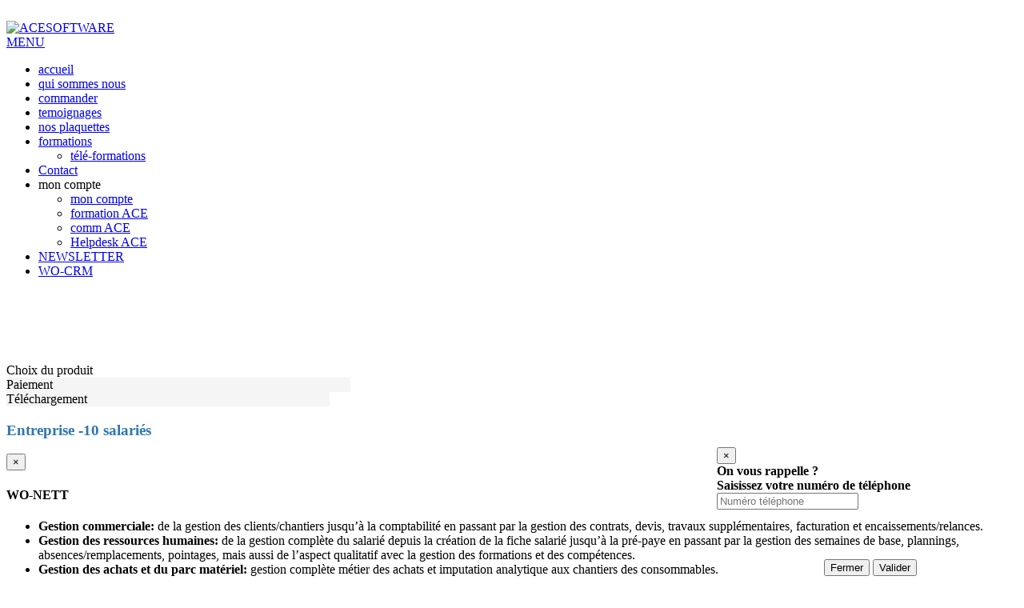

--- FILE ---
content_type: text/html; charset=UTF-8
request_url: https://acesoftware.fr/tarifs.php
body_size: 9973
content:
<!DOCTYPE html>
<html dir="ltr">
<!------------------------------------------------------ head --------------------------------------->
﻿<head>
    <!-- <link href="/assets/images/0f7ae26d71fde2d62a37a2e0c42b8f8c_LOGO.png" rel="icon" type="image/x-icon" /> -->

	<style>	
		.modal.custom .modal-dialog {
			width:30%;
			position:fixed;
			bottom:0;
			right:0;
			margin:0;
		}
	</style>
	
		
	<script>
        var themeHasJQuery = !!window.jQuery;
    </script>
	<script type="text/javascript" src="./assets/js/jquery.min.js"></script>
	<script type="text/javascript" src="./assets/js/owl.carousel.js"></script>
    <script type="text/javascript" src="./assets/js/jquery.circliful.js"></script>
	
    <script type="text/javascript" src="./assets/js/jquery.js"></script>
	
    <script type="text/javascript" src="./assets/js/formulaire.js"></script>
    <script type="text/javascript" src="./assets/js/jquery.waypoints.min.js"></script>
    <script type="text/javascript" src="./assets/js/jquery.counterup.min.js"></script>
	
    <script>
        window._$ = jQuery.noConflict(themeHasJQuery);
    </script>
	
    <link rel="stylesheet" href="./assets/css/bootstrap.css?1768866271" media="screen" />
    <link rel="stylesheet" href="./assets/fontawesome-icons/css/all.css" media="screen" />
	
	<link rel="stylesheet" href="./assets/css/owl.carousel.min.css">
    <link rel="stylesheet" href="./assets/css/owl.theme.default.min.css">


    <script type="text/javascript" src="/assets/js/bootstrap.min.js?1.0.2740"></script>
    <!--[if lte IE 9]>
	<link rel="stylesheet" href="/assets/css/layout.ie.css?1.0.2740">
	<script src="/assets/js/layout.ie.js?1.0.2740"></script>
	<![endif]-->
    <link class="" href='//fonts.googleapis.com/css?family=Open+Sans:300,300italic,regular,italic,600,600italic,700,700italic,800,800italic&subset=latin' rel='stylesheet' type='text/css'>
    <script type="text/javascript" src="/assets/js/layout.core.js"></script>
    <script src="/assets/js/CloudZoom.js?1.0.2740"></script>
    <!-- Google Tag Manager -->
    <script>
        (function(w, d, s, l, i) {
            w[l] = w[l] || [];
            w[l].push({
                'gtm.start': new Date().getTime(),
                event: 'gtm.js'
            });
            var f = d.getElementsByTagName(s)[0],
                j = d.createElement(s),
                dl = l != 'dataLayer' ? '&l=' + l : '';
            j.async = true;
            j.src ='https://www.googletagmanager.com/gtm.js?id=' + i + dl;
            f.parentNode.insertBefore(j, f);
        })(window, document, 'script', 'dataLayer', 'GTM-K5HNLL4');
    </script>
    <!-- End Google Tag Manager -->


    <!-- Global site tag (gtag.js) - Google Analytics -->
    <script async src="https://www.googletagmanager.com/gtag/js?id=UA-146571831-1"></script>
    <script>
        window.dataLayer = window.dataLayer || [];

        function gtag() {
            dataLayer.push(arguments);
        }
        gtag('js', new Date());

        gtag('config', 'UA-146571831-1');
    </script>
		
	<script src="./assets/js/bootstrap/cdn/bootstrap.min.js"></script>
	<script type="text/javascript">
	 
	 	 
	 function rappelermoi(){
	  document.getElementById("btn-tel").style.visibility='hidden';
	  var tel=document.getElementById("tel-prospect").value;
	  if(tel=="" || tel.length<10){
	   document.getElementById('msg-text').style.visibility='visible';
	   document.getElementById("txterreur").innerHTML='Veuillez saisir votre numéro de téléphone svp';
	   document.getElementById("btn-tel").style.visibility='visible';
	  }else{ 
	  
	   var xhr = new XMLHttpRequest(); 
       xhr.onreadystatechange = function(){
        if (this.readyState == 4 && this.status == 200 || xhr.status == 0){ 
         //if(xhr.responseText=='0'){
		  document.getElementById('tel-prospect').style.visibility='hidden';
		  document.getElementById('msg-text').style.visibility='visible';
		  document.getElementById("txterreur").innerHTML='Merci, votre demande à été prise en compte.';
		  document.getElementById("txterreur").style.color='#333333';
		  document.getElementById("msg-text").style.backgroundColor='#ebf5ed';
		  document.getElementById("msg-text").style.borderColor='#cce5d1';
		  document.getElementById("header").innerHTML='Succès !';
		  document.getElementById("head").style.visibility='hidden';
		  document.getElementById("btn-ferm").style.left="50%";
		  document.getElementById("btn-ferm").style.transform = "translateX(-50%)";
		 //}else{
		 // document.getElementById('msg-text').style.visibility='visible';
		 // document.getElementById("txterreur").innerHTML="Erreur ! Veuillez réssayer";
		 // document.getElementById("header").innerHTML='Erreur !';
		 // document.getElementById("btn-tel").style.visibility='visible';
		 //}
		
        }
       };
	   xhr.open("GET", 'rappeler_moi.php?tel='+tel,true);
	   xhr.send(); 
	  }
	 }
	 
	</script>
	
    <title>
        Nos tarifs    </title>
    <link rel="stylesheet" href="./assets/css/style.css?1167347038">
    <script src="/assets/js/script.js?1.0.2740"></script>
    <meta charset="utf-8">
    <meta http-equiv="content-type" content="text/html; charset=utf-8">
    <meta name="viewport" content="width=device-width, initial-scale=1.0,
            shrink-to-fit=no">
    <meta http-equiv="Cache-control" content="no-cache">
    <meta http-equiv="pragma" content="no-cache">
    <meta name="keywords" content="logiciel entreprises propreté, nettoyage,
            logiciel de paie, logiciel de comptabilité, télépointage,
            facturation, bilans de chantier, bons de passage, cahier de liaison,
            chantier, contrats d’entretien, contrôle chantier, convention
            propreté, cpf, entretien, fiche de poste, laveurs vitres,
            mensualisation, pointage, semestrialisation, semaine de base,
            tournées" />
    <meta name="description" content="ERP complet de gestion, comptabilité,
            paie, planning, pointage, spécialisé pour les métiers de la
            propreté" />


</head>

<!-- Modal -->
<div class="modal custom" id="modalSucce" role="dialog" aria-labelledby="trackModalLabel" aria-hidden="true">
	<div class="modal-dialog">
		<!-- Modal content-->
		<div class="modal-content">
			<div class="modal-header">
				<button type="button" onclick="" class="close" data-dismiss="modal">&times;</button>
				<div style="text-align:left;">
					<label style="font-weight:bold;" class="modal-title" id="header">On vous rappelle ?</label><br>
					<label style="font-weight:bold;" class="modal-title" id="head">Saisissez votre numéro de téléphone</label>
				</div>
			</div>
			<div class="modal-body">
				<input type='text' name='tel-prospect' id='tel-prospect' placeholder="Numéro téléphone">
				<div id='msg-text' style="background-color:#fdeced;border:1px solid #f8cdd2; border-radius:5px;margin-top:10px;height:50px;line-height:50px;text-align:center;visibility:hidden;">
					 <span id="txterreur" style="color:#333333;vertical-align:baseline;display: inline-block;line-height: normal;"></span>
				</div>
			</div>
			<div class="modal-footer" style="text-align:center;">
				<button type="button" id="btn-ferm" class="btn btn-default" data-dismiss="modal">Fermer</button>
				<button type="button" id="btn-tel" class="btn btn-info" onclick="rappelermoi()">Valider</button>
			</div>
		</div>
	</div>
</div>
<!------------------------------------------------------ fin head --------------------------------------->

<body class=" bootstrap bd-body-7  bd-pagebackground bd-margins">
<!-- Google Tag Manager (noscript) -->
    <noscript>
		<iframe src="https://www.googletagmanager.com/ns.html?id=GTM-K5HNLL4" height="0" width="0" style="display:none;visibility:hidden"></iframe>
	</noscript>
<!-- End Google Tag Manager (noscript) -->

<!------------------------------------------------------ header --------------------------------------->
    
<base href="https://www.acesoftware.fr/" />
<header class="bd-headerarea-1 bd-margins">
    <div data-affix data-offset="" data-fix-at-screen="top" data-clip-at-control="top" data-enable-lg data-enable-md data-enable-sm class="bd-affix-2 bd-no-margins bd-margins">
        <div class="bd-layoutbox-35 bd-no-margins clearfix">
            <div class="bd-container-inner">
                                <a class="bd-logo-4 bd-no-margins" href="./index.php">
                    <img class="bd-imagestyles-12" src="/assets/images/7a48fbf3e8347e3719fafae3cf744555_logotitrebleu.png" alt="ACESOFTWARE">
                </a>
                <nav class="bd-hmenu-4" data-responsive-menu="true" data-responsive-levels="all open" data-responsive-type="offcanvas-shifted" data-offcanvas-delay="0ms" data-offcanvas-duration="700ms" data-offcanvas-timing-function="ease-in-out">

					<div class="bd-menuoverlay-1 bd-menu-overlay"></div>
					<div class="bd-responsivemenu-3 collapse-button">
						<div class="bd-container-inner">
							<div class="bd-menuitem-26">
								<a data-toggle="collapse" data-target=".bd-hmenu-4 .collapse-button + .navbar-collapse" href="#" onclick="return false;">
									<span>MENU</span>
								</a>
							</div>
						</div>
					</div>
					<div class="navbar-collapse collapse width">

						<div class="bd-horizontalmenu-2 clearfix">
							<div class="bd-container-inner">
								<ul class="bd-menu-3 nav nav-pills navbar-left">
									<li class="bd-menuitem-9 bd-toplevel-item">
										<a  href="./index.php" >accueil</a>
									</li>

									<li class="bd-menuitem-9 bd-toplevel-item">
										<a  href="./quisommesnous.php" >qui sommes nous</a>
									</li>

									<li class="bd-menuitem-9 bd-toplevel-item">
										<a  href="./tarifs.php" >commander</a>
									</li>

									<!-- <li class="bd-menuitem-9 bd-toplevel-item">
										<a href="tarifs.php">COMMANDER</a>
									</li> -->
									
									<li class="bd-menuitem-9 bd-toplevel-item">
										<a  href="./temoignages.php" >temoignages</a>
									</li>

									
									
									<li class="bd-menuitem-9 bd-toplevel-item">
										<a  href="./nosplaquettes.php" >nos plaquettes</a>
									</li>

									<li class="bd-menuitem-9 bd-submenu-icon-only bd-toplevel-item">
										<a  href="./formations.php">formations</a>
										<div class="bd-menu-4-popup">
											<ul class="bd-menu-4 bd-no-margins">
												<li class="bd-menuitem-21 bd-sub-item bd-sub-item">
													<a  href="./teleformations.php">télé-formations</a>
												</li>
											</ul>
										</div>
							
										<li class="bd-menuitem-9 bd-toplevel-item">
											<a  href="./contact.php" >Contact</a>
										</li>

										<li class="bd-menuitem-9 bd-toplevel-item">
											<a onclick="">mon compte</a>
											<div class="bd-menu-4-popup">
												<ul class="bd-menu-4 bd-no-margins">
													<li class="bd-menuitem-21 bd-sub-item bd-sub-item">
														<a target="_blank" href="https://ace.wo-nett.com/clients/">mon compte</a>
													</li>
													<li class="bd-menuitem-21 bd-sub-item bd-sub-item">
														<a href="authentification.php?compt=formation">formation ACE</a>
													</li>
													<li class="bd-menuitem-21 bd-sub-item bd-sub-item">
														<a href="authentification.php?compt=comm">comm ACE</a>
													</li>
													<li class="bd-menuitem-21 bd-sub-item bd-sub-item">
														<a target="_blank" href="http://www.wo-nett.com">Helpdesk ACE</a>
													</li>
												</ul>
											</div>
										</li>
										
										<li class="bd-menuitem-9 bd-toplevel-item">
										<a target="_blank" href="https://www.wo-nett.com">NEWSLETTER</a>
										</li>
										<li class="bd-menuitem-9 bd-toplevel-item">
											<a  href="./telecharger-crm.php?nav=1">WO-CRM</a>
										</li>

									</li>

								</ul>
							</div>
							<br><br>
						</div>
						<div class="bd-menu-close-icon">
							<a href="#" class="bd-icon bd-icon-109"></a>
						</div>
					</div>
				</nav>
            </div>
        </div>
    </div>
		
</header>
<br><br><br><!------------------------------------------------------ header --------------------------------------->


    <div class="bd-stretchtobottom-2 bd-stretch-to-bottom" data-control-selector=".bd-content-12">
        <div class="bd-content-12">

            <div class="bd-htmlcontent-27 bd-margins" data-page-id="page.42">
                <section class="bd-section-138 bd-page-width bd-tagstyles" id="section4" data-section-title="row with background image">
                    <div class="bd-container-inner bd-margins clearfix">

                    </div>
                </section>

                <div class="jumbotron bg-light" style="background-color:white;">
                    <div id="containerTarifsTab" class="container">

                        <!-- Début Progress Bar -->
                        <div class="progress">
                            <div class="progress-bar progress-bar-success" role="progressbar" aria-valuenow="34" aria-valuemin="0" aria-valuemax="100" style="width:34%">
                                <i class="fas fa-arrow-right"></i> Choix du produit
                            </div>

                            <div class="progress-bar" role="progressbar" aria-valuenow="34" aria-valuemin="0" aria-valuemax="100" style="width:34%;background-color:#f5f5f5 !important; color: black;">Paiement</div>

                            <div class="progress-bar" role="progressbar" aria-valuenow="32" aria-valuemin="0" aria-valuemax="100" style="width:32%; background-color: #f5f5f5 !important; color: black;">Téléchargement</div>
                        </div>

                        <!-- FIN Progress Bar -->

                        <!-- DÉBUT GRILLE TARIFS -->
                        <div class="row">
                            <h3 class="text-center" style="color:#2e77ae;">Entreprise -10 salariés</h3>

                            <table class="table table-responsive table-striped">
                                <thead>
                                    <tr>
                                        <div class="">
                                            <th scope="col">PRODUIT</th>
                                            <th scope="col">PRIX UNITAIRE <small>(par utilisateur)</small>
                                            </th>
                                            <th scope="col"></th>
                                    </tr>
                                </thead>

                                <tbody>

                                                                        <!-- Début ligne tableau -->
                                    <tr>
                                        <!-- Nom Produit + Description cliquable  -->
                                        <th>
                                            <span class="produitTarifsTab"> WO-NETT </span>
                                            <br />

                                            <!-- Trigger the modal with a button -->
                                            <button type="button" class="btn btn-info btn-sm" data-toggle="modal" data-target="#description_wonett">Voir
                                                description</button>
                                        </th>
                                        <!-- Prix HT / mois  -->
                                        <td>
                                            <span class="prixTarifsTab text-left tarifHT">49.00</span>
                                            € HT / mois
                                        </td>

                                        <!-- CheckBox  -->
                                        <td>
                                            <input id="cb_wonett" type="checkbox" checked disabled="true" >
                                        </td>
                                        <!--   -->
										
                                    </tr>
                                    <!-- FIN ligne tableau -->
                                    <!-- Pop-Up affichant la description du produit lorsuq=e "Description" est cliqué -->
                                    <div id="description_wonett" class="modal fade" role="dialog">
                                        <div class="modal-dialog">
                                            <!-- Pop-Up contenu-->
                                            <div class="modal-content">
                                                <!-- Entête PopUp -->
                                                <div class="modal-header text-center">
                                                    <!-- Bouton fermer: 'x' -->
                                                    <button type="button" class="close" data-dismiss="modal">&times;</button>
                                                    <!-- Titre Produit -->
                                                    <h4 class="modal-title">WO-NETT</h4>
                                                </div>

                                                <!-- Description Produit -->
                                                <div class="modal-body">
<ul>
    <li><b>Gestion commerciale:</b> de la gestion des
        clients/chantiers jusqu’à la
        comptabilité en passant par la gestion des contrats,
        devis, travaux
        supplémentaires, facturation et encaissements/relances.
    </li>
    <li><b>Gestion des ressources humaines:</b> de la
        gestion
        complète du salarié depuis la création de la fiche
        salarié jusqu’à la pré-paye en
        passant par la gestion des semaines de base, plannings,
        absences/remplacements,
        pointages, mais aussi de l’aspect qualitatif avec la
        gestion des formations et
        des compétences.</li>
    <li><b>Gestion des achats et du parc matériel:</b>
        gestion complète métier des achats et imputation
        analytique aux chantiers des
        consommables.</li>
    <li><b>Partage de documents</b> ( Modèles de contrats de
        travail ... )</li>
    <li><b>Calcul et actualisation</b> du coût horaire de chaque
        salarié ( rentabilité par salarié par chantier)</li>
    <li><b>Contrôle</b> des heures facturées et payées.</li>
</ul>
</div>
                                            </div>
                                        </div>
                                    </div>
                                    <!-- FIN Pop-Up -->

                                                                        <!-- Début ligne tableau -->
                                    <tr>
                                        <!-- Nom Produit + Description cliquable  -->
                                        <th>
                                            <span class="produitTarifsTab"> WO-PAIE </span>
                                            <br />

                                            <!-- Trigger the modal with a button -->
                                            <button type="button" class="btn btn-info btn-sm" data-toggle="modal" data-target="#description_wopaie">Voir
                                                description</button>
                                        </th>
                                        <!-- Prix HT / mois  -->
                                        <td>
                                            <span class="prixTarifsTab text-left tarifHT">49.00</span>
                                            € HT / mois
                                        </td>

                                        <!-- CheckBox  -->
                                        <td>
                                            <input id="cb_wopaie" type="checkbox" >
                                        </td>
                                        <!--   -->
										
                                    </tr>
                                    <!-- FIN ligne tableau -->
                                    <!-- Pop-Up affichant la description du produit lorsuq=e "Description" est cliqué -->
                                    <div id="description_wopaie" class="modal fade" role="dialog">
                                        <div class="modal-dialog">
                                            <!-- Pop-Up contenu-->
                                            <div class="modal-content">
                                                <!-- Entête PopUp -->
                                                <div class="modal-header text-center">
                                                    <!-- Bouton fermer: 'x' -->
                                                    <button type="button" class="close" data-dismiss="modal">&times;</button>
                                                    <!-- Titre Produit -->
                                                    <h4 class="modal-title">WO-PAIE</h4>
                                                </div>

                                                <!-- Description Produit -->
                                                <div class="modal-body">
<ul>
    <li><b>Calcul instantané</b> des bulletins de salaire en tenant
        compte des événements du mois intégrant la convention
        propreté.
    </li>

    <li><b>Prime d’expérience</b>, transports, prime annuelle,
        mutuelle AG2R.</br>
        Mais aussi : le standard de la paie
        (Indemnité CP , Précarité , Licenciement)
    </li>

    <li><b>Mises à jour</b> législatives à partir du portail WEB
    </li>

    <li><b>Bible de Paie</b> intégrée
    </li>

    <li><b>Intégration</b> du PAS.
    </li>

    <li><b>Allègement</b> Fillon, ARCO.
    </li>

    <li><b>Virement</b> SEPA et lettre chèque
    </li>

    <li><b>Livre de paye</b> et journal de cotisations
    </li>

    <li><b>DSN</b> Événementielle et mensuelle
    </li>

    <li><b>Etat contrôle</b> de congés, cotisations ....
    </li>
</ul>
</div>
                                            </div>
                                        </div>
                                    </div>
                                    <!-- FIN Pop-Up -->

                                                                        <!-- Début ligne tableau -->
                                    <tr>
                                        <!-- Nom Produit + Description cliquable  -->
                                        <th>
                                            <span class="produitTarifsTab"> WO-MOBILITÉ </span>
                                            <br />

                                            <!-- Trigger the modal with a button -->
                                            <button type="button" class="btn btn-info btn-sm" data-toggle="modal" data-target="#description_womobilite">Voir
                                                description</button>
                                        </th>
                                        <!-- Prix HT / mois  -->
                                        <td>
                                            <span class="prixTarifsTab text-left tarifHT">49.00</span>
                                            € HT / mois
                                        </td>

                                        <!-- CheckBox  -->
                                        <td>
                                            <input id="cb_womobilite" type="checkbox" >
                                        </td>
                                        <!--   -->
										
                                    </tr>
                                    <!-- FIN ligne tableau -->
                                    <!-- Pop-Up affichant la description du produit lorsuq=e "Description" est cliqué -->
                                    <div id="description_womobilite" class="modal fade" role="dialog">
                                        <div class="modal-dialog">
                                            <!-- Pop-Up contenu-->
                                            <div class="modal-content">
                                                <!-- Entête PopUp -->
                                                <div class="modal-header text-center">
                                                    <!-- Bouton fermer: 'x' -->
                                                    <button type="button" class="close" data-dismiss="modal">&times;</button>
                                                    <!-- Titre Produit -->
                                                    <h4 class="modal-title">WO-MOBILITÉ</h4>
                                                </div>

                                                <!-- Description Produit -->
                                                <div class="modal-body">
<ul>
    <li><b>Portail</b> clients-salariés-inspecteurs.
    </li>

    <li><b>Dématérialisation</b> des factures sur portail client
    </li>

    <li><b>Devis en ligne.</b>
    </li>

    <li><b>Signatures contrats.</b>
    </li>

    <li><b>Avenant et feuille de pointage.</b>
    </li>

    <li><b>Bulletins</b> de salaire dématérialisés.
    </li>

    <li><b>Consultations des plannings.</b>
    </li>

    <li><b>Télé-pointage</b> sur tablette/mobile Android.
    </li>

    <li><b>Bons de passage</b>, devis et factures
        dématérialisés.
    </li>

    <li><b>Contrôle chantier</b> sous tablette Android.
    </li>

    <li><b>Gestions des photos</b> de vos chantiers (Avant /
        Après).
    </li>
</ul>
</div>
                                            </div>
                                        </div>
                                    </div>
                                    <!-- FIN Pop-Up -->

                                                                        <!-- Début ligne tableau -->
                                    <tr>
                                        <!-- Nom Produit + Description cliquable  -->
                                        <th>
                                            <span class="produitTarifsTab"> OPTION CLOUD </span>
                                            <br />

                                            <!-- Trigger the modal with a button -->
                                            <button type="button" class="btn btn-info btn-sm" data-toggle="modal" data-target="#description_cloud">Voir
                                                description</button>
                                        </th>
                                        <!-- Prix HT / mois  -->
                                        <td>
                                            <span class="prixTarifsTab text-left tarifHT">49.00</span>
                                            € HT / mois
                                        </td>

                                        <!-- CheckBox  -->
                                        <td>
                                            <input id="cb_cloud" type="checkbox" >
                                        </td>
                                        <!--   -->
										
                                    </tr>
                                    <!-- FIN ligne tableau -->
                                    <!-- Pop-Up affichant la description du produit lorsuq=e "Description" est cliqué -->
                                    <div id="description_cloud" class="modal fade" role="dialog">
                                        <div class="modal-dialog">
                                            <!-- Pop-Up contenu-->
                                            <div class="modal-content">
                                                <!-- Entête PopUp -->
                                                <div class="modal-header text-center">
                                                    <!-- Bouton fermer: 'x' -->
                                                    <button type="button" class="close" data-dismiss="modal">&times;</button>
                                                    <!-- Titre Produit -->
                                                    <h4 class="modal-title">OPTION CLOUD</h4>
                                                </div>

                                                <!-- Description Produit -->
                                                <div class="modal-body">
<ul>
    <li><b>Option CLOUD:</b> installation de la solution WONETT en CLOUD.
    </li>
</ul>
</div>
                                            </div>
                                        </div>
                                    </div>
                                    <!-- FIN Pop-Up -->

                                    
                                    <!-- LIGNE TOTAL -->
                                    <tr>
                                        <th class="text-center"><b>Total :</b></th>

                                        <td>
                                            <span id="total_ht" class="prixTarifsTab">49.00</span> € HT / Mois
                                            <br />
                                            <small>Soit : <span id="total_ttc" class="totalPriceTTC">58.80</span> € TTC / Mois </small>
                                        </td>

                                        <td>
                                            <button type="submit" form="form_wonett" style="background-color:#38a534;color:white;" name="btn_clear_canvas" class="btn btn-lg btn-block" onclick="location.href='./commander.php'">Commander</button>
                                        </td>
                                    </tr>
                                    <!-- FIN LIGNE TOTAL -->
                                </tbody>

                            </table>

										</div>
                        <!-- FIN GRILLE TARIFS -->

						</div>
					</div>
				</div>
			</div>
		</div>
	</div>

		<script>
			jQuery(function($) {
				$('input:checkbox').change(
					function() {
						// Get checkbox ref
						var refProduct = $(this).attr('id').split('_')[1];

						// Si checkbox check "ajout" sinon "supression"
						var action = $(this).is(':checked') ? "ajout" : "suppression";

						$.ajax({
							url: './modifier-panier.php',
							crossDomain: true,
							headers: {
								'Access-Control-Allow-Origin': '*'
							},
							method: 'POST',
							data: {
								action: action,
								ref: refProduct
							},
							success: function(data) {
								update_prices(data);
							}
						});
					});
					
				function update_prices(data) {
					var result = jQuery.parseJSON(data);
					$('#total_ht').html(result.ht);
					$('#total_ttc').html(result.ttc);
				}

			});
		</script>

</body>

<!------------------------------------------------------ footer --------------------------------------->
<!------------------------------------------------------ footer --------------------------------------->
<!------------------------------------------------------ footer --------------------------------------->
<footer class="bd-footerarea-1 bd-margins">
    <section class="bd-section-2 bd-tagstyles" id="section4" data-section-title="Footer Four Columns Dark">
		<div class="bd-container-inner bd-margins clearfix">
			<div class="bd-layoutcontainer-6 bd-columns bd-no-margins">
				<div class="bd-container-inner">
					<div class="container-fluid">
						<div class="row bd-row-flex bd-row-align-top">
							<div class="bd-columnwrapper-18 col-lg-3 col-md-3 col-sm-6">
								<div class="bd-layoutcolumn-18 bd-column" >
									<div class="bd-vertical-align-wrapper">
										<a class="bd-imagelink-31 bd-own-margins "  href="./index.php">
											<img class="bd-imagestyles" src="./assets/images/216ebd2e94587909c47ce30b8d4cb666_LOGOBLANC.png" alt="ACESOFTWARE">
										</a>
	
										<div class="bd-spacer-12 clearfix"></div>
	
										<div class="bd-layoutbox-12 bd-no-margins clearfix">
											<div class="bd-container-inner">
												<span class="bd-iconlink-4 bd-own-margins bd-icon-31 bd-icon"></span>
												<div class="bd-spacer-3 clearfix"></div>
												<p class="bd-textblock-37 bd-content-element">1 place Joseph Bermond</p>
												<p class="bd-textblock-37 bd-content-element">Ophira 1</p>
												<center><p class="bd-textblock-38 bd-content-element">06560 Sophia Antipolis</p></center>
											</div>
										</div>
	
										<div class="bd-layoutbox-15 bd-no-margins clearfix">
											<div class="bd-container-inner">
												<span class="bd-iconlink-12 bd-no-margins bd-own-margins bd-icon-54 bd-icon"></span>
												<p class="bd-textblock-21 bd-no-margins bd-content-element">+(33) 4 93 64 44 63<br></p>
												<div class="bd-spacer-7 clearfix"></div>
											</div>
										</div>
	
										<div class="bd-layoutbox-20 bd-no-margins clearfix">
											<div class="bd-container-inner">
												<span class="bd-iconlink-15 bd-own-margins bd-icon-94 bd-icon"></span>
												<p class="bd-textblock-25 bd-no-margins bd-content-element">
													<a href="./contact.php">comm@acesoftware.fr</a>
												</p>
											</div>
										</div>
	
										<div class="bd-layoutbox-24 bd-no-margins clearfix">
											<div class="bd-container-inner">
												<span class="bd-iconlink-8 bd-own-margins bd-icon-84 bd-icon"></span>
											
												<p class="bd-textblock-17 bd-no-margins bd-content-element">
													<a href="./conditionace.php">Conditions d'utilisation</a>
												</p>
											</div>
										</div>
	
										<div class="bd-layoutbox-28 bd-no-margins clearfix">
											<div class="bd-container-inner">
												<span class="bd-iconlink-10 bd-own-margins bd-icon-86 bd-icon"></span>
												<p class="bd-textblock-28 bd-no-margins bd-content-element">
													<a href="./cgv.php">Conditions générales de vente</a>
												</p>
											</div>
										</div>
										
									</div>
								</div>
							</div>
	
							<div class="bd-columnwrapper-10 col-lg-3 col-md-3 col-sm-6">
								<div class="bd-layoutcolumn-10 bd-column" >
									<div class="bd-vertical-align-wrapper">
										<h2 class="bd-textblock-11 bd-no-margins bd-content-element">NOS LOGICIELS</h2>
										<div class="bd-spacer-5 clearfix"></div>
	
										<p class="bd-textblock-37 bd-content-element">
											<span style="background-color: rgb(23, 23, 23);">
												<!--- <a target="_blank" href="plaquettes/PLAQUETTE-WO-NETT.pdf">WO-NETT</a>   ---->
												<a href="./nosplaquettes.php?pl=WONETT">WO-NETT</a>
											</span>
										</p>
	
										<div class="bd-separator-11  bd-separator-center bd-separator-content-center clearfix" >
											<div class="bd-container-inner">
												<div class="bd-separator-inner"></div>
											</div>
										</div>
	
										<p class="bd-textblock-53 bd-no-margins bd-content-element">
											<!--- <a target="_blank" href="./plaquettes/PLAQUETTE-WO-PAIE.pdf">WO-PAIE</a> --->
											<a href="./nosplaquettes.php?pl=WOPAIE">WO-PAIE</a>
										</p>
	
										<div class="bd-separator-15  bd-separator-center bd-separator-content-center clearfix" >
											<div class="bd-container-inner">
												<div class="bd-separator-inner"></div>
											</div>
										</div>
	
										<p class="bd-textblock-55 bd-no-margins bd-content-element">
											<!--- <a target="_blank" href="./plaquettes/PLAQUETTE-WO-COMPTA.pdf">WO-COMPTA</a>  -->
											<a href="./nosplaquettes.php?pl=WOCOMPTA">WO-COMPTA</a>
										</p>
	
										<div class="bd-separator-17 bd-separator-center bd-separator-content-center clearfix">
											<div class="bd-container-inner">
												<div class="bd-separator-inner"></div>
											</div>
										</div>
	
										<p class="bd-textblock-14 bd-no-margins bd-content-element">
											<span style="background-color: rgb(23, 23, 23);">
												<!--- <a target="_blank" href="./plaquettes/PLAQUETTE-WO-NETT-PORTAIL.pdf">WO-NETT PORTAIL</a>  -->
												<a href="./nosplaquettes.php?pl=WOPORTAIL">WO-NETT PORTAIL</a>
											</span>
										</p>
	
										<div class="bd-separator-26 bd-separator-center bd-separator-content-center clearfix">
											<div class="bd-container-inner">
												<div class="bd-separator-inner"></div>
											</div>
										</div>
										
										
										
										<div class="bd-spacer-5 clearfix"></div>
										<h2 class="bd-textblock-11 bd-no-margins bd-content-element"><a href="./wonettmobile.php">Applications mobiles</a></h2>
										<div class="bd-spacer-5 clearfix"></div>
										
										<p class="bd-textblock-77 bd-content-element">
											<a href="./wo-telepointage.php">ACE TELEPOINTAGE</a>
										</p>
										
										<p class="bd-textblock-76 bd-content-element">
											<a target="_blank" href="https://play.google.com/store/apps/details?id=fr.acesoftware.telepointage">T&eacute;l&eacute;charger la version Standard sur le Play Store</a>
										</p>
										
										<p class="bd-textblock-76 bd-content-element">
											<a target="_blank" href="https://play.google.com/store/apps/details?id=fr.acesoftware.telepointage_light">T&eacute;l&eacute;charger la version Light sur le Play Store</a>
										</p>
										
										<p class="bd-textblock-76 bd-content-element">
											<a target="_blank" href="https://liveupdate.wo-nett.com/MAJ/APK/Wo-Inspecteurs.apk">T&eacute;l&eacute;charger l'application inspecteurs</a>
										</p>
										
										<div class="bd-separator-27 bd-separator-center bd-separator-content-center clearfix">
											<div class="bd-container-inner">
												<div class="bd-separator-inner"></div>
											</div>
										</div>
	
										<p class="bd-textblock-77 bd-content-element">
											<a href="./wonettmobile.php">CONTRÔLE CHANTIER</a>
										</p>
																				<p class="bd-textblock-76 bd-content-element">
											<a target="_blank" href="https://play.google.com/store/apps/details?id=fr.acesoftware.ace_controle_chantier">T&eacute;l&eacute;charger sur le Play Store</a>
										</p>
																				
										
										
	
										<div class="bd-separator-28 bd-separator-center bd-separator-content-center clearfix">
											<div class="bd-container-inner">
												<div class="bd-separator-inner"></div>
											</div>
										</div>
										<div class="bd-separator-28 bd-separator-center bd-separator-content-center clearfix"></div>
	
										<div class="bd-separator-54 bd-separator-center bd-separator-content-center clearfix">
											<div class="bd-container-inner"></div>
										</div>
									</div>
								</div>
							</div>
	
							<div class="bd-columnwrapper-14 col-lg-3 col-md-3 col-sm-6">
								<div class="bd-layoutcolumn-14 bd-column">
									<div class="bd-vertical-align-wrapper">
										<h2 class="bd-textblock-57 bd-no-margins bd-content-element">
											<a href="./index.php" draggable="false">ACCUEIL</a>
										</h2>
										<div class="bd-spacer-32 clearfix"></div>
	
										<p class="bd-textblock-59 bd-no-margins bd-content-element">
											<a href="./quisommesnous.php">Qui Sommes-nous</a>
										</p>
	
										<div class="bd-separator-19 bd-separator-center bd-separator-content-center clearfix" >
											<div class="bd-container-inner">
												<div class="bd-separator-inner"></div>
											</div>
										</div>
	
										<p class="bd-textblock-61 bd-no-margins bd-content-element">
											<a href="./tarifs.php">Nos Tarifs</a>
										</p>
	
										<div class="bd-separator-23 bd-separator-center bd-separator-content-center clearfix">
											<div class="bd-container-inner">
												<div class="bd-separator-inner"></div>
											</div>
										</div>
	
										<p class="bd-textblock-65 bd-no-margins bd-content-element">
											<a href="./nosplaquettes.php">Nos&nbsp;Plaquettes</a>
										</p>
	
										<div class="bd-separator-24 bd-separator-center bd-separator-content-center clearfix">
											<div class="bd-container-inner">
												<div class="bd-separator-inner"></div>
											</div>
										</div>
	
										<p class="bd-textblock-74 bd-content-element">
											<a href="http://liveupdate.wo-nett.com/">Mise à jour</a>
										</p>
	
										<div class="bd-separator-25 bd-separator-center bd-separator-content-center clearfix">
											<div class="bd-container-inner">
												<div class="bd-separator-inner"></div>
											</div>
										</div>
	
										<p class="bd-textblock-75 bd-content-element">
											<a href="./actualite.php">Actualités</a>
										</p>
	
										<div class="bd-separator-33 bd-separator-center bd-separator-content-center clearfix" >
											<div class="bd-container-inner">
												<div class="bd-separator-inner"></div>
											</div>
										</div>
										
										<p class="bd-textblock-75 bd-content-element">
											<a href="./info_pratique.php">Infos Pratiques</a>
										</p>
										
										<div class="bd-separator-33 bd-separator-center bd-separator-content-center clearfix" >
											<div class="bd-container-inner">
												<div class="bd-separator-inner"></div>
											</div>
										</div>
	
										<p class="bd-textblock-2 bd-content-element">
											<a target="_blank" href="http://www.wo-nett.com/">FAQ</a>
										</p>

										<div class="bd-separator-33 bd-separator-center bd-separator-content-center clearfix">
											<div class="bd-container-inner">
												<div class="bd-separator-inner"></div>
											</div>
										</div>

										<p class="bd-textblock-2 bd-content-element">
											<a target="_blank" href="./offresemplois.php">NOS OFFRES D'EMPLOI</a>
										</p>

										<div class="bd-separator-33 bd-separator-center bd-separator-content-center clearfix">
											<div class="bd-container-inner">
												<div class="bd-separator-inner"></div>
											</div>
										</div>
									</div>
								</div>
							</div>
	
							<div class="bd-columnwrapper-16 col-lg-3 col-md-3 col-sm-6">
								<div class="bd-layoutcolumn-16 bd-column">
									<div class="bd-vertical-align-wrapper">
										<h2 class="bd-textblock-67 bd-no-margins bd-content-element">COMMUNAUTÉ</h2>
										<div class="bd-spacer-26 clearfix"></div>
	
										<div class="bd-layoutbox-21 bd-no-margins clearfix">
											<div class="bd-container-inner">
												<span class="bd-iconlink-17 bd-no-margins bd-own-margins bd-icon-75 bd-icon"></span>
										
												<p class="bd-textblock-71 bd-no-margins bd-content-element">
													<a target="_blank" href="https://ace.wo-nett.com/clients/">Portail ACE</a>
												</p>
											</div>
										</div>
	
										<div class="bd-spacer-30 clearfix"></div>
	
										<div class="bd-layoutbox-23 bd-no-margins clearfix">
											<div class="bd-container-inner">
												<span class="bd-iconlink-19 bd-own-margins bd-icon-77 bd-icon"></span>
												<p class="bd-textblock-73 bd-no-margins bd-content-element">
													<a href="./hotline.php">Télé assistance</a>
												</p>
											</div>
										</div>
	
										<div class="bd-layoutbox-13 bd-no-margins clearfix">
											<div class="bd-container-inner">
												<span class="bd-iconlink-6 bd-own-margins bd-icon-37 bd-icon "></span>
												<p class="bd-textblock-118 bd-no-margins bd-content-element">
													<a href="./teleformations.php">Télé formation</a>
												</p>
											</div>
										</div>
	
										<h2 class="bd-textblock-313 bd-no-margins bd-content-element">NOS PARTENAIRES</h2>
	
										<a target="_blank" href="https://www.monde-proprete.com/fep-ile-de-france/">
											<img class="bd-imagelink-128 animated bd-animation-32 bd-no-margins bd-own-margins bd-imagestyles"  data-animation-name="bounce" data-animation-event="hover" data-animation-duration="1000ms" data-animation-delay="0ms" data-animation-infinited="false" src="./assets/images/fep_idf.jpg">
										</a>
										<br><br>
										<a target="_blank" href="https://www.monde-proprete.com/fep-sud-est/">
											<img class="bd-imagelink-128 animated bd-animation-32 bd-no-margins bd-own-margins bd-imagestyles" data-animation-name="bounce" data-animation-event="hover" data-animation-duration="1000ms" data-animation-delay="0ms" data-animation-infinited="false" src="./assets/images/fep_sud_est.jpg">
										</a>
										<br><br>
										<a target="_blank" href="https://www.monde-proprete.com/spenra-rhone-alpes/">
											<img class="bd-imagelink-128 animated bd-animation-32 bd-no-margins bd-own-margins bd-imagestyles" data-animation-name="bounce" data-animation-event="hover" data-animation-duration="1000ms" data-animation-delay="0ms" data-animation-infinited="false" src="./assets/images/eb737193ae044609cefda34f4c98ccd5_logotypespenra_0.png" width="230" height="76">
										</a>
									</div>
								</div>
							</div>
						</div>
					</div>
				</div>
			</div>
		</div>
	</section>

	
	
</footer><!------------------------------------------------------ footer --------------------------------------->

</html>

--- FILE ---
content_type: text/plain
request_url: https://www.google-analytics.com/j/collect?v=1&_v=j102&a=632601438&t=pageview&_s=1&dl=https%3A%2F%2Facesoftware.fr%2Ftarifs.php&ul=en-us%40posix&dt=Nos%20tarifs&sr=1280x720&vp=1280x720&_u=YEBAAAABAAAAAC~&jid=93551581&gjid=1406229479&cid=1282094454.1768866272&tid=UA-146571831-1&_gid=1184216181.1768866272&_r=1&_slc=1&gtm=45He61e1n81K5HNLL4v812784716za200zd812784716&gcd=13l3l3l3l1l1&dma=0&tag_exp=103116026~103200004~104527907~104528501~104684208~104684211~105391252~115938465~115938468~116185181~116185182~117041587~117099528&z=1400631311
body_size: -450
content:
2,cG-EJQSXEDVB9